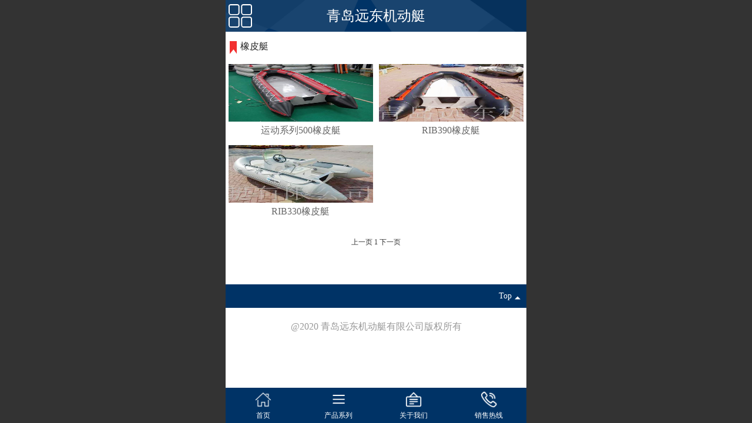

--- FILE ---
content_type: text/html
request_url: http://www.ydboat.cn/m2/piclist_xpt.asp
body_size: 946
content:
<!doctype html>
<html>
<head>
<meta http-equiv="Content-Type" content="text/html; charset=gb2312" />
<meta name="viewport" content="width=device-width, maximum-scale=1.0, initial-scale=1.0, user-scalable=0" />
<title>青岛远东机动艇橡皮艇产品中心</title>
<link type="text/css" rel="stylesheet" href="css/style.css">
<link type="text/css" rel="stylesheet" href="css/banner.css" />
<script type="text/javascript" src="js/jquery-1.8.2.min.js"></script>
<script type="text/javascript" src="js/banner.js"></script>
<script type="text/javascript" src="js/nav.js"></script>
</head>
<body>
<div class="header">
<div class="headerbox">
<div class="black-fixed">×</div>
<div class="hicon"><img src="images/icon.png"></div>
<div class="hlogo">
<p class="ccsl">青岛远东机动艇</p>
</div>
</div>
</div>
<a name="top" id="top"></a>
<div class="menu">
<div class="menubox">
<ul>
<li><a href="index.asp">首页</a></li>
<li><a href="about.asp">关于我们</a></li>
<li><a href="listmain.asp">产品中心</a></li>
<li><a href="list.asp">新闻中心</a></li>
<li><a href="contact.asp">联系我们</a></li>
</ul>
</div>
</div>
<div class="mainWarp">
<div style="width:100%; height:54px;"></div>
<div class="clear"></div>
<div class="btbox">
<p class="ccsl">橡皮艇</p>
</div>
<div class="clear"></div>
<ul class="piclsitul">
<li>
<a href="product.asp?id=281">
<img src="../pic/price/201112251133269688.jpg" style="height: 6.12rem;">
<p class="ccsl">运动系列500橡皮艇</p>
</a>
</li>
<li>
<a href="product.asp?id=280">
<img src="../pic/price/201112251131093576.jpg" style="height: 6.12rem;">
<p class="ccsl">RIB390橡皮艇</p>
</a>
</li>
<li>
<a href="product.asp?id=279">
<img src="../pic/price/201112251126353757.jpg" style="height: 6.12rem;">
<p class="ccsl">RIB330橡皮艇</p>
</a>
</li>
</ul>
<div class="clear"></div>
<div class="pagebox">
上一页
1
下一页
</div>
<div class="clear"></div>
<div class="part4">
<a href="#top" target="_self">
<div class="img"><img src="images/top.png" /></div>
<div class="tit">Top</div>
</a>
</div>
<div class="clear"></div>
<div class="footer">
<div class="con">@2020 青岛远东机动艇有限公司版权所有</div>
</div>
<div style="width:100%; height:54px;"></div>
</div>
<div class="h5nav">
<div class="h5navBox">
<div class="h5navitem">
<a href="index.asp">
<img src="images/f1x.png">
<p>首页</p>
</a>
</div>
<div class="h5navitem">
<a href="listmain.asp">
<img src="images/f2x.png">
<p>产品系列</p>
</a>
</div>
<div class="h5navitem">
<a href="about.asp">
<img src="images/f3x.png">
<p>关于我们</p>
</a>
</div>
<div class="h5navitem">
<a href="tel:053287607661">
<img src="images/f4x.png">
<p>销售热线</p>
</a>
</div>
</div>
</div>
</body>
</html>


--- FILE ---
content_type: text/css
request_url: http://www.ydboat.cn/m2/css/style.css
body_size: 1691
content:
@charset "utf-8";
/* Style Reset */
*{ margin:0; padding:0}
ul, ol, li, dl, dt, dd {list-style:none;}
a{text-decoration:none;outline:0px;}
img{ border:0;max-width: 100%;}
.ccsl{overflow: hidden;white-space: nowrap;text-overflow: ellipsis;display: block;}
.clear {clear:both;}
body{ width:100%;max-width:512px; margin:0 auto; background:#333; font-size:12px; line-height:24px; color:#333}
.mainWarp{width:100%;max-width:512px; margin:0 auto; background:#fff;}

.header{width:100%; max-width:512px; margin:0 auto;}
.header .headerbox{position:fixed;width:100%;max-width:512px;top:0;height:54px;z-index:99;background-image: url(../images/topbg.png);
    background-color: #003366;
    background-size: cover;}
.hicon{ position:absolute; top:7px; left:5px; height:40px;cursor:pointer}
.hicon img{ height:40px}
.hlogo{width:80%; margin:0 auto}
.hlogo p{ text-align:center;color:#fff; height:54px; line-height:54px; font-size:24px}
.black-fixed{position:absolute; top:0; left:5px; height:54px; line-height:50px; font-size:46px; color:#fff; display:none; cursor:pointer}

.menu{width:100%; max-width:512px; margin:0 auto;}
.menu .menubox{position:fixed;width:100%;max-width:512px;top:54px;height:0;z-index:999;}
.menu .menubox ul{ overflow:hidden; width:0;background:#2B2B2B;transition: all 0.5s;}
.menu .menubox ul li{padding:0 10px;background:url(../images/jt.png) right 10px center no-repeat; border-bottom:1px solid #343434; height:60px; line-height:60px; margin:3px}
.menu .menubox ul li a{ color:#fff; display:block; font-size:18px; padding-left:5px}
.menu .menubox ul li:hover{ background:#fff url(../images/jt2.png) right 10px center no-repeat;}
.menu .menubox ul li:hover a{ color:#2b2b2b;}



.h5nav{width:100%; max-width:512px; margin:0 auto;}
.h5navBox{padding-top:2px;padding-bottom:4px;position:fixed;width:100%;max-width:512px;bottom:0;height:54px;z-index:999;background:#003366}
.h5navBox .h5navitem{ width:25%; height:54px; float:left; overflow:hidden}
.h5navBox .h5navitem a{ display:block}
.h5navBox .h5navitem img{ margin:3px auto; height:30px;display:block}
.h5navBox .h5navitem p{ text-align:center; height:18px; line-height:18px; color:#fff}



.part4{ width:100%; height:40px; background:#003366;color:#fff; margin-top:10px}
.part4 .tit{ float:right; padding-right:5px; font-size:14px; height:40px; line-height:40px; color:#fff}
.part4 .img{ float:right; padding-right:10px;width:10px; height:32px; }
.part4 .img img{width:10px; height:10px; margin-top:18px}


.footer{ padding:20px;}
.footer .con{ text-align:center;color: rgb(153, 153, 153); font-size:16px;}


.zhezhaobox ul{ overflow:hidden; padding:0 20px}
.zhezhaobox ul li{ }
.zhezhaobox ul li .typeboxOne{width:100%; background:#f9fafbe3; height:30px; line-height:30px;margin-bottom: 10px;}
.zhezhaobox ul li .typeboxOne a{ color:#333; font-size:14px; padding-left:30px; background:url(../images/type3.png) center left 10px no-repeat}
.zhezhaobox ul li .typeboxTwo{}
.zhezhaobox ul li .typeboxTwo a{ color:#666; font-size:14px; line-height:30px; border-bottom:1px dashed #eee; display:block; padding-left:50px; padding-top:5px;background:url(../images/type2.png) center left 35px no-repeat}
.zhezhaobox ul li .typeboxTwo a:last-child{ border-bottom:0}




.contitbox{ padding-top:25px}
.contitbox p{ text-align:center;color: #2b2b2b; font-size:18px; font-weight:bold}
.contitbox span{ text-align:center; color:#999; font-size:14px; text-transform:uppercase}

.part1{ width:100%; padding-top:25px; overflow:hidden}
.part1 .marqueeleft{width:1160px;overflow:hidden;}
.part1 .marqueeleft ul{float:left;}
.part1 .marqueeleft li{float:left;display:inline;height:130px;overflow:hidden; padding-right:15px}
.part1 .marqueeleft li img{ border-radius:4px}


.part2{ width:100%; padding-top:25px;}
.part2 img{ display:block; width:100%}
.part2 .con{ padding:15px;font-size: 14px; color:#666; line-height:24px}


.part3{ width:100%; padding-top:25px;overflow:hidden}
.part3 .marqueeleft{width:1160px;overflow:hidden;}
.part3 .marqueeleft ul{float:left;}
.part3 .marqueeleft li{float:left;display:inline;height:200px;overflow:hidden; padding-right:15px}
.part3 .marqueeleft li img{ border-radius:4px}


.part5{ width:100%; padding-top:25px}
.part5 ul{ overflow:hidden; padding:0 15px}
.part5 ul li{}
.part5 ul li a{ display:block;height:35px; line-height:35px; background:url(../images/jt4.png) right center no-repeat; padding:5px 0}
.part5 ul li a p{font-size:16px; color:#666; background:url(../images/icond.png) left center no-repeat; padding-left:15px}
.part5 ul li span{ display:block; color:#ababab; font-size:14px; padding-left:17px}

.detailbox{ padding:20px; font-size:14px; line-height:30px;}
.detailbox .xq{}
.detailbox .xq h1{ color:#333; font-size:16px; line-height:30px; font-weight:normal}
.detailbox .xq .date{ font-size:12px; color:#999; line-height:30px}
.detailbox .xq .con{ color:#666}
.detailbox .xq .prroimg{ display:block; margin:0 auto; padding:10px 0}
.aboutbox{font-size:14px; line-height:30px; padding-bottom:20px}
.aboutbox img{ display:block; width:100%}
.aboutbox .con{color:#666; padding:10px 20px}

ul.piclsitul{ padding-bottom:30px;}
ul.piclsitul li{float:left; width:48%; margin:1%;}
ul.piclsitul li img{ display:block; width:100%}
ul.piclsitul li p{ text-align:center; padding:0 10px; height:30px; line-height:30px; color:#676767; font-size:16px}

ul.listul{ padding:0 15px; padding-bottom:20px;overflow:hidden}
ul.listul li{display:block;height:35px; line-height:35px; background:url(../images/jt4.png) right center no-repeat; padding:5px 0}
ul.listul li a{font-size:16px; color:#666; background:url(../images/icond.png) left center no-repeat; padding-left:15px}



.part7{ padding:10px; padding-top:0}
.part7 .part7box{ position:relative}
.part7 .part7box img{ display:block; width:100%}
.part7 .part7box .tit{ background:rgba(0,0,0,0.5); width:100%; position:absolute; bottom:0; height:35px; line-height:35px}
.part7 .part7box .tit p{ padding:0 15px; color:#fff; font-size:16px}



.btbox{ height:40px; line-height:40px; background:url(../images/titbg.jpg) left 5px center no-repeat; padding:5px 0}
.btbox p{ padding-left:25px; color:#2b2b2b; font-size:16px}

.pagebox{ text-align:center; padding-top:20px; padding-bottom:50px}
.pagebox a{ border:1px solid #ccc; padding:5px 10px; display:inline-block; color:#333; margin:3px}
.pagebox a:hover{ border:1px solid #f23030; color:#f23030}



--- FILE ---
content_type: text/css
request_url: http://www.ydboat.cn/m2/css/banner.css
body_size: 681
content:
.d1{
    width:100%;
    height:auto;
    overflow:hidden;
    position:relative;
}
.d2 img{width:100%;}
img{border:0px;}
#fade_focus ul{display:none;}
#fade_focus img{ display:inherit}
.button{
    position:absolute;
    z-index:90;
    right:48%;
    bottom:10px;
    font-size:12px;
    font-weight:bold;
    font-family:Arial, Helvetica, sans-serif;
}
.b1,.b2{
    background-color:#ddd;
    display:block;
    float:left; width:10px; height:10px; text-align:center; line-height:10px; border-radius:100%;
    margin-right:3px;
    color:#ddd;
    text-decoration:none;
    cursor:pointer;
}
.b2{
    color:#FF6633;
    background-color:#FF6633;
}

--- FILE ---
content_type: application/javascript
request_url: http://www.ydboat.cn/m2/js/nav.js
body_size: 687
content:
$(document).ready(function() {
   $('.hicon').click(function(){
      $('.hicon').css('display','none');
	  $('.black-fixed').css('display','block');
	  $('.menu .menubox ul').css('width','60%');
   })
   $('.black-fixed').click(function(){
      $('.black-fixed').css('display','none');
	  $('.hicon').css('display','block');
	  $('.menu .menubox ul').css('width','0');
   })
   
   
   //浜岀骇鍒嗙被
	$('.typebtn').click(function(){
	  document.body.style.overflow="hidden";
	  $(".zhezhaobox").css("display","block");
   });
   $(".zhezhaobox").click(function(){
	  document.body.style.overflow="scroll";
      $(".zhezhaobox").css("display","none"); 
   });
})

--- FILE ---
content_type: application/javascript
request_url: http://www.ydboat.cn/m2/js/banner.js
body_size: 1218
content:
var s=function(){
	
    var interv=2000; //鍒囨崲闂撮殧鏃堕棿
    var interv2=10; //鍒囨崲閫熼€�
    var opac1=80; //鏂囧瓧鑳屾櫙鐨勯€忔槑搴�
    var source="fade_focus" //鐒︾偣杞崲鍥剧墖瀹瑰櫒鐨刬d鍚嶇О
//鑾峰彇瀵硅薄
    function getTag(tag,obj){
        if(obj==null){
            return document.getElementsByTagName(tag)
        }else{
            return obj.getElementsByTagName(tag)
        }
    }
    function getid(id){
		return document.getElementById(id)
	};
    var opac=0,j=0,t=63,num,scton=0,timer,timer2,timer3;
    var id=getid(source);
	id.removeChild(getTag("div",id)[0]);
    var li=getTag("li",id);
    var div=document.createElement("div");
    var title=document.createElement("div");
    var span=document.createElement("span");
    var button=document.createElement("div");
    button.className="button";
    for(var i=0;i<li.length;i++){
        var a=document.createElement("a");
        a.innerHTML=i+1;
        a.onclick=function(){
            clearTimeout(timer);
            clearTimeout(timer2);
            clearTimeout(timer3);
            j=parseInt(this.innerHTML)-1;
            scton=0;
			t=63;
			opac=0;
			fadeon();
        };
        a.className="b1";
        a.onmouseover=function(){
            this.className="b2"
        };
        a.onmouseout=function(){
            this.className="b1";
            sc(j)
        };
        button.appendChild(a);
    }
//鎺у埗鍥惧眰閫忔槑搴�
    function alpha(obj,n){
        if(document.all){
            obj.style.filter="alpha(opacity="+n+")";
        }else{
            obj.style.opacity=(n/100);
        }
    }
//鎺у埗鐒︾偣鎸夐挳
    function sc(n){
        for(var i=0;i<li.length;i++){
            button.childNodes[i].className="b1"
        };
        button.childNodes[n].className="b2";
    }
    title.className="num_list";
    title.appendChild(span);
    alpha(title,opac1);
    id.className="d1";
    div.className="d2";
    id.appendChild(div);
    id.appendChild(title);
    id.appendChild(button);
//娓愭樉
    var fadeon=function(){
        opac+=5;
        div.innerHTML=li[j].innerHTML;
        span.innerHTML=getTag("img",li[j])[0].alt;
        alpha(div,opac);
        if(scton==0){
            sc(j);
            num=-2;scrolltxt();
            scton=1
        };
        if(opac<100){
            timer=setTimeout(fadeon,interv2)
        }else{
            timer2=setTimeout(fadeout,interv);
        };
    }
//娓愰殣
    var fadeout=function(){
        opac-=5;
        div.innerHTML=li[j].innerHTML;
        alpha(div,opac);
        if(scton==0){
            num=2;
            scrolltxt();
            scton=1};
        if(opac>0){
            timer=setTimeout(fadeout,interv2)
        }else{
            if(j<li.length-1){
                j++
            }else{
                j=0
            };
            fadeon()
        };
    }
//婊氬姩鏂囧瓧
    var scrolltxt=function(){
        t+=num;
        span.style.marginTop=t+"px";
        if(num<0 && t>3){
            timer3=setTimeout(scrolltxt,interv2)
        }else if(num>0 && t<62){
            timer3=setTimeout(scrolltxt,interv2)
        }else{
            scton=0
        }
    };
    fadeon();
}
//鍒濆鍖�
window.onload=s;


$(document).ready(function () {
  var b=$(document).height();
  $('.mainWarp').css('minHeight',b);
  $('.menubox ul').css('minHeight',b);
})